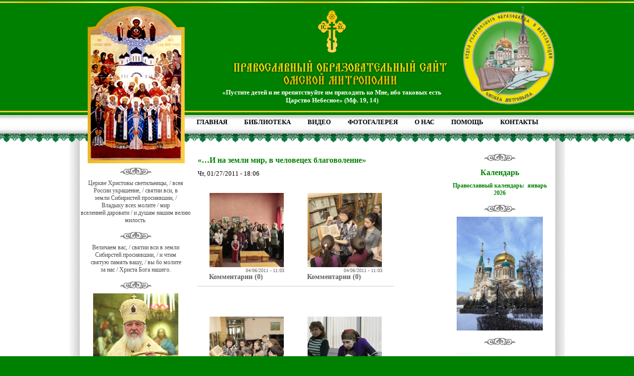

--- FILE ---
content_type: text/html; charset=utf-8
request_url: https://www.sofia-sfo.ru/gallery_album_children
body_size: 42295
content:
<!DOCTYPE html PUBLIC "-//W3C//DTD XHTML 1.0 Strict//EN" "http://www.w3.org/TR/xhtml1/DTD/xhtml1-strict.dtd">
<html xmlns="http://www.w3.org/1999/xhtml" lang="ru" xml:lang="ru">
<head>
<meta http-equiv="Content-Type" content="text/html; charset=utf-8" />
  <meta http-equiv="Content-Style-Type" content="text/css" />
  <meta http-equiv="Content-Type" content="text/html; charset=utf-8" />
<link rel="shortcut icon" href="/sites/default/files/gt_ortodox_favicon.ico" type="image/x-icon" />
  <title>«…И на земли мир, в человецех благоволение» | София. Православный образовательный сайт.</title>
  <link type="text/css" rel="stylesheet" media="all" href="/sites/default/files/css/css_38327c40475c2463eca57f413ebfc791.css" />
  <!--[if IE 6]>
    <link type="text/css" rel="stylesheet" media="all" href="/sites/all/themes/gt_ortodox/ie.css" >
  <![endif]-->
  <script type="text/javascript" src="/sites/default/files/js/js_9011074f11a10e5d1516800cb1c0a968.js"></script>
<script type="text/javascript">
<!--//--><![CDATA[//><!--
jQuery.extend(Drupal.settings, { "basePath": "/" });
//--><!]]>
</script>
	<!--[if IE 6]>
	<script type="text/javascript" src="sites/all/themes/gt_ortodox/pngfix.js"></script>
	<script type="text/javascript">
		DD_belatedPNG.fix('img, div');
	</script>
	<![endif]-->
</head>

<body id="globus"  >
	<div id="wrapper-header">
		<div id="header">
			<a href="/content/iconpage.html"><div id='header-img'></div></a>
			<div id='orthodox-cross'></div>
						  <div id="logo"><a href="/" title="Home page" rel="home"><img src="/sites/default/files/gt_ortodox_logo.jpg" alt=" logo" /></a></div>
						
              <div id="site-slogan">«Пустите детей и не препятствуйте им приходить ко Мне, ибо таковых есть Царство Небесное» (Мф. 19, 14)</div>
      
						
			<div id="head-elements">

			  <!--<div id="branding">
          	
			  </div> -->

								  <div id="header-blocks">
					<div id="block-menu-menu-header-context-menu" class="block block-menu region-odd odd region-count-1 count-1">

    <div class="block-content">
        <ul class="menu"><li class="leaf first"><a href="/" title="">ГЛАВНАЯ</a></li>
<li class="leaf"><a href="/library" title="">БИБЛИОТЕКА</a></li>
<li class="leaf"><a href="http://sofia-sfo.ru/video" title="">ВИДЕО</a></li>
<li class="leaf"><a href="/gallery_sofia" title="
">ФОТОГАЛЕРЕЯ</a></li>
<li class="leaf"><a href="/about" title="">О НАС</a></li>
<li class="leaf"><a href="/help" title="
">ПОМОЩЬ</a></li>
<li class="leaf last"><a href="http://sofia-sfo.ru/eoroik_eoroik" title="">КОНТАКТЫ</a></li>
</ul>    </div>

</div> <!-- /block --><div id="block-block-28" class="block block-block region-even even region-count-2 count-2">

    
    <div class="block-content">
        <p>
	<img alt="" src="/sites/default/files/img/header-img1-1.png" style="width: 185px; height: 200px; " /></p>
    </div>

</div> <!-- /block -->				  </div> <!-- /#header-blocks -->
				
			</div> <!-- /#head-elements -->

			
		</div> <!--/#header -->
  </div> <!--/#wrapper-header -->
    <div id="wrapper-center">
      <div id="main-left-bg" with-header-blocks">
        <div id="main-right-bg">
                    <div id="sidebar-left">
            <div id="block-block-8" class="block block-block region-odd odd region-count-1 count-3">

    
    <div class="block-content">
        <p>
	Церкве Христовы светильницы, / всея<br />
	России украшение, / святии вси, в<br />
	земли Сибиристей просиявшии, /<br />
	Владыку всех молите / мир<br />
	вселенней даровати / и душам нашим велию милость.</p>
    </div>

</div> <!-- /block --><div id="block-block-9" class="block block-block region-even even region-count-2 count-4">

    
    <div class="block-content">
        <p>
	Величаем вас, / святии вси в земли<br />
	Сибирстей просиявшии, / и чтим<br />
	святую память вашу, / вы бо молите<br />
	за нас&nbsp;/ Христа Бога нашего.</p>
    </div>

</div> <!-- /block --><div id="block-block-12" class="block block-block region-odd odd region-count-3 count-5">

    
    <div class="block-content">
        <p class="rtecenter">
	<img alt="" src="/sites/default/files/img/36531p_0.jpg" style="width: 172px; height: 234px;" /></p>
<p class="rtecenter">
	<a href="http://sofia-sfo.ru/content/vystupleniya-svyateishego-patriarkha-moskovskogo-i-vseya-rusi-kirilla">Выступления Святейшего Патриарха Московского и всея Руси Кирилла</a></p>
<p class="rtecenter">
	<img alt="" src="http://sofia-sfo.ru/sites/default/files/img/col-bar_1.png" style="width: 64px; height: 16px;" /></p>
<p class="rtecenter">
	<img alt="" src="/sites/default/files/img/sobor_3.jpg" style="width: 174px; height: 230px;" /></p>
<p class="rtecenter">
	<a href="http://www.sofia-sfo.ru/4612">По страницам истории Омской Епархии: январь</a></p>
<p class="rtecenter">
	<img alt="" src="http://sofia-sfo.ru/sites/default/files/img/col-bar_1.png" style="width: 64px; height: 16px;" /></p>
<p class="rtecenter">
	<img alt="" src="/sites/default/files/img/img-20241226-wa0017_0.jpg" style="width: 200px; height: 150px;" /></p>
<p class="rtecenter">
	<a href="https://sofia-sfo.ru/content/kursy-povysheniya-kvalifikatsii-osnovy-religioznykh-kultur-i-svetskoi-etiki-osen-2025-goda">Курсы повышения квалификации &laquo;Основы религиозных культур и светской этики&raquo;</a></p>
<p class="rtecenter">
	<a href="http://sofia-sfo.ru/kirill_press-line"><span _fck_bookmark="1" style="display: none;">&nbsp;</span></a></p>
    </div>

</div> <!-- /block --><div id="block-menu-menu-left-context-menu" class="block block-menu region-even even region-count-4 count-6">

    <div class="block-content">
        <ul class="menu"><li class="leaf first"><a href="http://sofia-sfo.ru/eoroik" title="">Отдел религиозного образования и катехизации Омской епархии</a></li>
<li class="leaf"><a href="http://sofia-sfo.ru/du" title="">Омская Духовная семинария</a></li>
<li class="leaf"><a href="http://sofia-sfo.ru/sunday_school" title="">Воскресные школы</a></li>
<li class="leaf"><a href="http://www.sofia-sfo.ru/content/katekhizicheskaya-deyatelnost" title="">Катехизическая деятельность</a></li>
<li class="leaf"><a href="/Seminar_of_personal_growth" title="">Лекторий (курсы и семинары)</a></li>
<li class="leaf"><a href="/library" title="">Библиотека</a></li>
<li class="leaf"><a href="/pravoslav_pedagogika" title="">Православная антропология, педагогика, психология</a></li>
<li class="leaf"><a href="http://sofia-sfo.ru/zakon_bozhi" title="">Закон Божий</a></li>
<li class="leaf"><a href="http://sofia-sfo.ru/opk" title="">Основы православной культуры</a></li>
<li class="leaf"><a href="http://sofia-sfo.ru/content/odnknr" title="">ОДНКНР</a></li>
<li class="leaf"><a href="http://sofia-sfo.ru/dou" title="">ОПК для дошкольников</a></li>
<li class="leaf"><a href="/the_program_sotsiokulturnye_sources" title="">Социокультурные истоки</a></li>
<li class="leaf"><a href="/spiritually_moral_education" title="">Духовно- нравственное воспитание</a></li>
<li class="leaf"><a href="/PTA_meeting" title="">Материалы для родителей</a></li>
<li class="leaf"><a href="http://sofia-sfo.ru/mr" title="">Методические рекомендации</a></li>
<li class="leaf"><a href="http://sofia-sfo.ru/content/svyatye-mesta-i-svyatyni-omskoi-mitropolii" title="">Святые места и святыни Омской Митрополии</a></li>
<li class="leaf"><a href="/katalog_organiz" title="">Каталог организаций</a></li>
<li class="leaf"><a href="/Competitions_and_grandees" title="">Конкурсы и гранты</a></li>
<li class="leaf"><a href="/guestbook.html" title="">Гостевая книга</a></li>
<li class="leaf last"><a href="/questions_answer.html" title="
">Вопросы и ответы</a></li>
</ul>    </div>

</div> <!-- /block --><div id="block-block-43" class="block block-block region-odd odd region-count-5 count-7">

    
    <div class="block-content">
        <script type="text/javascript" src="//vk.com/js/api/openapi.js?146"></script><!-- VK Widget --><!-- VK Widget --><div id="vk_groups">
	&nbsp;</div>
<script type="text/javascript">
VK.Widgets.Group("vk_groups", {mode: 3, width: "220",height: "400", color3: '268525'}, 147067519);
</script>    </div>

</div> <!-- /block --><div id="block-block-13" class="block block-block region-even even region-count-6 count-8">

    
    <div class="block-content">
        <p class="rtecenter">
	<img alt="" src="/sites/default/files/img/logotip_1.jpg" style="width: 97px; height: 90px;" /></p>
<p class="rtecenter">
	<a href="https://vk.com/public221444320" target="_blank">Православные фестивали и конкурсы город Омск</a></p>
<p class="rtecenter">
	<img alt="" src="http://www.sofia-sfo.ru/sites/default/files/img/col-bar_1.png" style="width: 64px; height: 16px;" /></p>
<p class="rtecenter">
	<img alt="" src="/sites/default/files/img/embl.jpg" style="width: 90px; height: 77px;" /></p>
<p class="rtecenter">
	<a href="https://vk.com/club95496989" target="_blank">Образовательный центр СВЕТЁЛКА,&nbsp;</a><a href="https://vk.com/club95496989" target="_blank">семинар для воспитателей дошкольных организаций г.Омска</a></p>
<p class="rtecenter">
	<img alt="" src="http://www.sofia-sfo.ru/sites/default/files/img/col-bar_1.png" style="width: 64px; height: 16px;" /></p>
<p class="rtecenter">
	<img alt="" src="/sites/default/files/img/i_3.jpg" style="width: 90px; height: 90px;" /></p>
<p class="rtecenter">
	<a href="https://rutube.ru/channel/25724167/about/" target="_blank">Наш новый Канал на Rutube</a></p>
<p class="rtecenter">
	<img alt="" src="http://www.sofia-sfo.ru/sites/default/files/img/col-bar_1.png" style="width: 64px; height: 16px;" /></p>
<p class="rtecenter">
	<img alt="" src="/sites/default/files/img/5e73c3364aa7e563d26d0403.jpg" style="width: 120px; height: 120px;" /></p>
<p class="rtecenter">
	<a href="https://www.youtube.com/channel/UCWKjLiIBupWyKNfNh68amPQ" target="_blank">Наш Контент на Канале YouTube</a></p>
<p class="rtecenter">
	<img alt="" src="http://www.sofia-sfo.ru/sites/default/files/img/col-bar_1.png" style="width: 64px; height: 16px;" /></p>
<p class="rtecenter">
	<img alt="" src="/sites/default/files/img/bezymyannyi1.jpg" style="width: 139px; height: 200px;" /></p>
<p class="rtecenter">
	<a href="https://yadi.sk/d/iwDGTAs_9Y8ceg" target="_blank">Выпуски номеров детского православного журнала &quot;Божий лучик</a><a href="https://yadi.sk/d/iwDGTAs_9Y8ceg" target="_blank">&quot;</a>&nbsp;<a href="https://yadi.sk/d/iwDGTAs_9Y8ceg" target="_blank">для детей 6+</a></p>
<p class="rtecenter">
	<img alt="" src="http://www.sofia-sfo.ru/sites/default/files/img/col-bar_1.png" style="width: 64px; height: 16px;" /></p>
<p class="rtecenter">
	<img alt="" src="http://www.sofia-sfo.ru/sites/default/files/img/vnimanie.jpg" style="width: 160px; height: 200px;" /></p>
<p class="rtecenter">
	<a href="http://sofia-sfo.ru/znan" target="_blank">Проверьте свои знания по Православной культуре!</a></p>
<p class="rtecenter">
	<img alt="" src="http://www.sofia-sfo.ru/sites/default/files/img/col-bar_1.png" style="width: 64px; height: 16px;" /></p>
<p class="rtecenter">
	<img alt="" src="/sites/default/files/img/sofiya.jpg" style="width: 160px; height: 202px;" /></p>
<p class="rtecenter">
	<a href="http://sofia-sfo.ru/sodruzh_sofia">Содружество &quot;София&quot;</a></p>
<p class="rtecenter">
	<img alt="" src="http://www.sofia-sfo.ru/sites/default/files/img/col-bar_1.png" style="width: 64px; height: 16px;" /></p>
<p class="rtecenter">
	<img alt="" src="/sites/default/files/img/uchebnik1.jpg" style="width: 160px; height: 213px;" /></p>
<p class="rtecenter">
	<a href="http://sofia-sfo.ru/opk_orkse">Модуль ОПК курса ОРКСЭ</a></p>
<p class="rtecenter">
	<img alt="" src="/sites/default/files/img/col-bar_1.png" style="width: 64px; height: 16px;" /></p>
<p class="rtecenter">
	<img alt="" src="/sites/default/files/img/63791066-1284012748-knigi.jpg" style="width: 160px; height: 204px;" /></p>
<p class="rtecenter">
	<a href="http://sofia-sfo.ru/content/obzor-knizhnykh-izdanii">Обзор книжных изданий</a><a href="http://sofia-sfo.ru/bibliography_review"><span _fck_bookmark="1" style="display: none;">&nbsp;</span></a></p>
<p class="rtecenter">
	<img alt="" src="/sites/default/files/img/col-bar_1.png" style="width: 64px; height: 16px;" /></p>
<p class="rtecenter">
	<img alt="" src="/sites/default/files/img/281474988600322-f471.jpg" style="width: 153px; height: 200px;" /></p>
<p class="rtecenter">
	<a href="http://www.sofia-sfo.ru/content/dukhovno-prosvetitelskaya-deyatelnost-uchrezhdenii-kultury-goroda-omska">Духовно - просветительская деятельность учреждений культуры города Омска</a></p>
<p class="rtecenter">
	<img alt="" src="/sites/default/files/img/col-bar_1.png" style="width: 64px; height: 16px;" /></p>
    </div>

</div> <!-- /block -->          </div> <!-- /#sidebar-left -->
          
          <div id="content">

              <h1 class="title">«…И на земли мир, в человецех благоволение»</h1>                                                        <div id="node-1298" class="node node-type-gm_gallery_album">

      
      
      
              <div class="submitted">Чт, 01/27/2011 - 18:06</div>
      
      
      <div class="content clearfix">
        <div id="gm-gallery-album">
  <div class="image-wrapper">
    <div class="image"><div class="field image"><a target="_blank" alt="" title="Дети воскресной школы при храме св. мученицы Татианы в библиотеке им. А.С. Пушкина, апрель 2011, Фото: Артемий Бахмат " href="/sites/default/files/gm_gallery_img/mg-3035.JPG"><img src="https://www.sofia-sfo.ru/sites/default/files/imagecache/gm-gallery-icon/gm_gallery_img/mg-3035.JPG" alt="" title=""  width="150" height="150" /></a></div> <!-- class="field image" --></div>
    <div class="date"> 04/06/2011 - 11:03</div>
    <div class="comments"> <a href="/foto_children_13" target="_blank">Комментарии (0)</a> </div>
  </div>
  <div class="image-wrapper">
    <div class="image"><div class="field image"><a target="_blank" alt="" title="Дети воскресной школы при храме св. мученицы Татианы в библиотеке им. А.С. Пушкина, апрель 2011, Фото: Артемий Бахмат " href="/sites/default/files/gm_gallery_img/mg-3043.JPG"><img src="https://www.sofia-sfo.ru/sites/default/files/imagecache/gm-gallery-icon/gm_gallery_img/mg-3043.JPG" alt="" title=""  width="150" height="150" /></a></div> <!-- class="field image" --></div>
    <div class="date"> 04/06/2011 - 11:03</div>
    <div class="comments"> <a href="/foto_children_12" target="_blank">Комментарии (0)</a> </div>
  </div>
  <div class="image-wrapper">
    <div class="image"><div class="field image"><a target="_blank" alt="" title="Дети воскресной школы при храме св. мученицы Татианы в библиотеке им. А.С. Пушкина, апрель 2011, Фото: Артемий Бахмат " href="/sites/default/files/gm_gallery_img/mg-3041.JPG"><img src="https://www.sofia-sfo.ru/sites/default/files/imagecache/gm-gallery-icon/gm_gallery_img/mg-3041.JPG" alt="" title=""  width="150" height="150" /></a></div> <!-- class="field image" --></div>
    <div class="date"> 04/06/2011 - 11:03</div>
    <div class="comments"> <a href="/foto_children_11" target="_blank">Комментарии (0)</a> </div>
  </div>
  <div class="image-wrapper">
    <div class="image"><div class="field image"><a target="_blank" alt="" title="Дети воскресной школы при храме св. мученицы Татианы в библиотеке им. А.С. Пушкина, апрель 2011, Фото: Артемий Бахмат " href="/sites/default/files/gm_gallery_img/mg-7663.JPG"><img src="https://www.sofia-sfo.ru/sites/default/files/imagecache/gm-gallery-icon/gm_gallery_img/mg-7663.JPG" alt="" title=""  width="150" height="150" /></a></div> <!-- class="field image" --></div>
    <div class="date"> 04/06/2011 - 11:02</div>
    <div class="comments"> <a href="/foto_children_10" target="_blank">Комментарии (0)</a> </div>
  </div>
  <div class="image-wrapper">
    <div class="image"><div class="field image"><a target="_blank" alt="" title="Дети воскресной школы при храме св. мученицы Татианы в библиотеке им. А.С. Пушкина, апрель 2011, Фото: Артемий Бахмат " href="/sites/default/files/gm_gallery_img/mg-3032.JPG"><img src="https://www.sofia-sfo.ru/sites/default/files/imagecache/gm-gallery-icon/gm_gallery_img/mg-3032.JPG" alt="" title=""  width="150" height="150" /></a></div> <!-- class="field image" --></div>
    <div class="date"> 04/06/2011 - 11:02</div>
    <div class="comments"> <a href="/foto_children_9" target="_blank">Комментарии (0)</a> </div>
  </div>
  <div class="image-wrapper">
    <div class="image"><div class="field image"><a target="_blank" alt="" title="Дети воскресной школы при храме св. мученицы Татианы в библиотеке им. А.С. Пушкина, апрель 2011, Фото: Артемий Бахмат " href="/sites/default/files/gm_gallery_img/mg-3027.JPG"><img src="https://www.sofia-sfo.ru/sites/default/files/imagecache/gm-gallery-icon/gm_gallery_img/mg-3027.JPG" alt="" title=""  width="150" height="150" /></a></div> <!-- class="field image" --></div>
    <div class="date"> 04/06/2011 - 11:01</div>
    <div class="comments"> <a href="/foto_children_8" target="_blank">Комментарии (0)</a> </div>
  </div>
  <div class="image-wrapper">
    <div class="image"><div class="field image"><a target="_blank" alt="" title="Дети воскресной школы при храме св. мученицы Татианы в библиотеке им. А.С. Пушкина, апрель 2011, Фото: Артемий Бахмат " href="/sites/default/files/gm_gallery_img/mg-3022.JPG"><img src="https://www.sofia-sfo.ru/sites/default/files/imagecache/gm-gallery-icon/gm_gallery_img/mg-3022.JPG" alt="" title=""  width="150" height="150" /></a></div> <!-- class="field image" --></div>
    <div class="date"> 04/06/2011 - 10:48</div>
    <div class="comments"> <a href="/foto_children_7" target="_blank">Комментарии (0)</a> </div>
  </div>
  <div class="image-wrapper">
    <div class="image"><div class="field image"><a target="_blank" alt="" title="Дети воскресной школы при храме св. мученицы Татианы в библиотеке им. А.С. Пушкина, апрель 2011, Фото: Артемий Бахмат " href="/sites/default/files/gm_gallery_img/mg-3020.JPG"><img src="https://www.sofia-sfo.ru/sites/default/files/imagecache/gm-gallery-icon/gm_gallery_img/mg-3020.JPG" alt="" title=""  width="150" height="150" /></a></div> <!-- class="field image" --></div>
    <div class="date"> 04/06/2011 - 10:47</div>
    <div class="comments"> <a href="/foto_children_6" target="_blank">Комментарии (0)</a> </div>
  </div>
  <div class="image-wrapper">
    <div class="image"><div class="field image"><a target="_blank" alt="" title="Дети воскресной школы при храме св. мученицы Татианы в библиотеке им. А.С. Пушкина, апрель 2011, Фото: Артемий Бахмат " href="/sites/default/files/gm_gallery_img/mg-3018.JPG"><img src="https://www.sofia-sfo.ru/sites/default/files/imagecache/gm-gallery-icon/gm_gallery_img/mg-3018.JPG" alt="" title=""  width="150" height="150" /></a></div> <!-- class="field image" --></div>
    <div class="date"> 04/06/2011 - 10:20</div>
    <div class="comments"> <a href="/foto_children_5" target="_blank">Комментарии (0)</a> </div>
  </div>
  <div class="image-wrapper">
    <div class="image"><div class="field image"><a target="_blank" alt="" title="Дети воскресной школы при храме св. мученицы Татианы в библиотеке им. А.С. Пушкина, апрель 2011, Фото: Артемий Бахмат " href="/sites/default/files/gm_gallery_img/mg-3017.JPG"><img src="https://www.sofia-sfo.ru/sites/default/files/imagecache/gm-gallery-icon/gm_gallery_img/mg-3017.JPG" alt="" title=""  width="150" height="150" /></a></div> <!-- class="field image" --></div>
    <div class="date"> 04/06/2011 - 10:19</div>
    <div class="comments"> <a href="/foto_children_4" target="_blank">Комментарии (0)</a> </div>
  </div>
  <div class="image-wrapper">
    <div class="image"><div class="field image"><a target="_blank" alt="" title="Дети воскресной школы при храме св. мученицы Татианы в библиотеке им. А.С. Пушкина, апрель 2011, Фото: Артемий Бахмат " href="/sites/default/files/gm_gallery_img/mg-3012.JPG"><img src="https://www.sofia-sfo.ru/sites/default/files/imagecache/gm-gallery-icon/gm_gallery_img/mg-3012.JPG" alt="" title=""  width="150" height="150" /></a></div> <!-- class="field image" --></div>
    <div class="date"> 04/06/2011 - 10:18</div>
    <div class="comments"> <a href="/foto_children_3" target="_blank">Комментарии (0)</a> </div>
  </div>
  <div class="image-wrapper">
    <div class="image"><div class="field image"><a target="_blank" alt="" title="Дети воскресной школы при храме св. мученицы Татианы в библиотеке им. А.С. Пушкина, апрель 2011, Фото: Артемий Бахмат " href="/sites/default/files/gm_gallery_img/mg-3010.JPG"><img src="https://www.sofia-sfo.ru/sites/default/files/imagecache/gm-gallery-icon/gm_gallery_img/mg-3010.JPG" alt="" title=""  width="150" height="150" /></a></div> <!-- class="field image" --></div>
    <div class="date"> 04/06/2011 - 10:18</div>
    <div class="comments"> <a href="/foto_children_2" target="_blank">Комментарии (0)</a> </div>
  </div>
  <div class="image-wrapper">
    <div class="image"><div class="field image"><a target="_blank" alt="" title="Дети воскресной школы при храме св. мученицы Татианы в библиотеке им. А.С. Пушкина, апрель 2011, Фото: Артемий Бахмат " href="/sites/default/files/gm_gallery_img/mg-3009.JPG"><img src="https://www.sofia-sfo.ru/sites/default/files/imagecache/gm-gallery-icon/gm_gallery_img/mg-3009.JPG" alt="" title=""  width="150" height="150" /></a></div> <!-- class="field image" --></div>
    <div class="date"> 04/06/2011 - 10:16</div>
    <div class="comments"> <a href="/foto_children" target="_blank">Комментарии (0)</a> </div>
  </div>
  <div class="image-wrapper">
    <div class="image"><div class="field image"><a target="_blank" alt="" title="Поездка детей воскресной школы преп. Сергия Радонежского при омском храме св. мч. Татианы в пос. Крутая Горка. Святки 2011 год." href="/sites/default/files/gm_gallery_img/%21IMG_7954.JPG"><img src="https://www.sofia-sfo.ru/sites/default/files/imagecache/gm-gallery-icon/gm_gallery_img/!IMG_7954.JPG" alt="" title=""  width="150" height="150" /></a></div> <!-- class="field image" --></div>
    <div class="date"> 01/27/2011 - 19:19</div>
    <div class="comments"> <a href="/gallery/img/1306.html" target="_blank">Комментарии (0)</a> </div>
  </div>
  <div class="image-wrapper">
    <div class="image"><div class="field image"><a target="_blank" alt="" title="Поездка детей воскресной школы преп. Сергия Радонежского при омском храме св. мч. Татианы в пос. Крутая Горка. Святки 2011 год." href="/sites/default/files/gm_gallery_img/%21IMG_7936.JPG"><img src="https://www.sofia-sfo.ru/sites/default/files/imagecache/gm-gallery-icon/gm_gallery_img/!IMG_7936.JPG" alt="" title=""  width="150" height="150" /></a></div> <!-- class="field image" --></div>
    <div class="date"> 01/27/2011 - 19:18</div>
    <div class="comments"> <a href="/gallery/img/1305.html" target="_blank">Комментарии (0)</a> </div>
  </div>
  <div class="image-wrapper">
    <div class="image"><div class="field image"><a target="_blank" alt="" title="Поездка детей воскресной школы преп. Сергия Радонежского при омском храме св. мч. Татианы в пос. Крутая Горка. Святки 2011 год." href="/sites/default/files/gm_gallery_img/%21IMG_7818.JPG"><img src="https://www.sofia-sfo.ru/sites/default/files/imagecache/gm-gallery-icon/gm_gallery_img/!IMG_7818.JPG" alt="" title=""  width="150" height="150" /></a></div> <!-- class="field image" --></div>
    <div class="date"> 01/27/2011 - 19:18</div>
    <div class="comments"> <a href="/gallery/img/1304.html" target="_blank">Комментарии (0)</a> </div>
  </div>
  <div class="image-wrapper">
    <div class="image"><div class="field image"><a target="_blank" alt="" title="Поездка детей воскресной школы преп. Сергия Радонежского при омском храме св. мч. Татианы в пос. Крутая Горка. Святки 2011 год." href="/sites/default/files/gm_gallery_img/%21IMG_7935.jpg"><img src="https://www.sofia-sfo.ru/sites/default/files/imagecache/gm-gallery-icon/gm_gallery_img/!IMG_7935.jpg" alt="" title=""  width="150" height="150" /></a></div> <!-- class="field image" --></div>
    <div class="date"> 01/27/2011 - 18:51</div>
    <div class="comments"> <a href="/gallery/img/1303.html" target="_blank">Комментарии (0)</a> </div>
  </div>
  <div class="image-wrapper">
    <div class="image"><div class="field image"><a target="_blank" alt="" title="Поездка детей воскресной школы преп. Сергия Радонежского при омском храме св. мч. Татианы в пос. Крутая Горка. Святки 2011 год." href="/sites/default/files/gm_gallery_img/%21IMG_7817.jpg"><img src="https://www.sofia-sfo.ru/sites/default/files/imagecache/gm-gallery-icon/gm_gallery_img/!IMG_7817.jpg" alt="" title=""  width="150" height="150" /></a></div> <!-- class="field image" --></div>
    <div class="date"> 01/27/2011 - 18:51</div>
    <div class="comments"> <a href="/gallery/img/1302.html" target="_blank">Комментарии (0)</a> </div>
  </div>
  <div class="image-wrapper">
    <div class="image"><div class="field image"><a target="_blank" alt="" title="Поездка детей воскресной школы преп. Сергия Радонежского при омском храме св. мч. Татианы в пос. Крутая Горка. Святки 2011 год." href="/sites/default/files/gm_gallery_img/%21IMG_7875.jpg"><img src="https://www.sofia-sfo.ru/sites/default/files/imagecache/gm-gallery-icon/gm_gallery_img/!IMG_7875.jpg" alt="" title=""  width="150" height="150" /></a></div> <!-- class="field image" --></div>
    <div class="date"> 01/27/2011 - 18:34</div>
    <div class="comments"> <a href="/gallery/img/1301.html" target="_blank">Комментарии (0)</a> </div>
  </div>
  <div class="image-wrapper">
    <div class="image"><div class="field image"><a target="_blank" alt="" title="Поездка детей воскресной школы преп. Сергия Радонежского при омском храме св. мч. Татианы в пос. Крутая Горка. Святки 2011 год." href="/sites/default/files/gm_gallery_img/%21IMG_8010_0.jpg"><img src="https://www.sofia-sfo.ru/sites/default/files/imagecache/gm-gallery-icon/gm_gallery_img/!IMG_8010_0.jpg" alt="" title=""  width="150" height="150" /></a></div> <!-- class="field image" --></div>
    <div class="date"> 01/27/2011 - 18:29</div>
    <div class="comments"> <a href="/gallery/img/1300.html" target="_blank">Комментарии (0)</a> </div>
  </div>
 
</div><div class="item-list"><ul class="pager"><li class="pager-current first">1</li>
<li class="pager-item"><a href="/gallery_album_children?page=1" title="На страницу номер 2" class="active">2</a></li>
<li class="pager-next"><a href="/gallery_album_children?page=1" class="active">&gt;</a></li>
<li class="pager-last last"><a href="/gallery_album_children?page=1" class="active">&gt;&gt;</a></li>
</ul></div>      </div>

      

</div> <!-- /node -->                              <div id="search-box">
                  <form action="/gallery_album_children"  accept-charset="UTF-8" method="post" id="search-theme-form">
<div><div id="search" class="container-inline">
  <div class="form-item" id="edit-search-theme-form-1-wrapper">
 <label for="edit-search-theme-form-1">Поиск на сайте: </label>
 <input type="text" maxlength="128" name="search_theme_form" id="edit-search-theme-form-1" size="15" value="" title="Введите ключевые слова для поиска." class="form-text" />
</div>
<input type="submit" name="op" id="edit-submit" value="Поиск"  class="form-submit" />
<input type="hidden" name="form_build_id" id="form-f0a6180c0ea9dd62b26ad19247c528bb" value="form-f0a6180c0ea9dd62b26ad19247c528bb"  />
<input type="hidden" name="form_id" id="edit-search-theme-form" value="search_theme_form"  />
</div>

</div></form>
                </div> <!-- /#search-box -->
                        </div> <!-- /#content -->
                   <div id="sidebar-right">
            <div id="block-block-10" class="block block-block region-odd odd region-count-1 count-9">

          <h2 class="block-title">Календарь</h2>
    
    <div class="block-content">
        <p class="rtecenter">
<script language="Javascript" src="http://script.pravoslavie.ru/icon.php"></script></p>
<p class="rtecenter">
	<a href="http://www.sofia-sfo.ru/content/pravoslavnyi-kalendar2">Православный календарь:&nbsp; январь 2026</a></p>
    </div>

</div> <!-- /block --><div id="block-block-31" class="block block-block region-even even region-count-2 count-10">

    
    <div class="block-content">
        <p class="rtecenter">
	<img alt="" src="/sites/default/files/img/sobor-2023.jpg" style="width: 174px; height: 230px;" /></p>
<p class="rtecenter">
	<img alt="" src="http://www.sofia-sfo.ru/sites/default/files/img/col-bar_1.png" style="width: 64px; height: 16px;" /></p>
<p class="rtecenter">
	<img alt="" src="/sites/default/files/img/dionisii.jpg" style="width: 176px; height: 225px;" /></p>
<p class="rtecenter">
	<a href="https://omsk-eparhiya.ru/personalii/arhipastyir/biografiya/" target="_blank">Митрополит Омский и Прииртышский Дионисий - биография</a></p>
    </div>

</div> <!-- /block --><div id="block-block-15" class="block block-block region-odd odd region-count-3 count-11">

          <h2 class="block-title">Текущие и предстоящие события</h2>
    
    <div class="block-content">
        <p class="rtecenter">
	<img src="http://www.sofia-sfo.ru/sites/default/files/img/col-bar_1.png" /></p>
<p class="rtecenter">
	<img alt="" src="/sites/default/files/img/baner-2-2-oktyabrya.jpg" style="width: 200px; height: 141px;" /></p>
<p class="rtecenter">
	<a href="https://sofia-sfo.ru/content/omskie-regionalnye-rozhdestvenskie-obrazovatelnye-chteniya-v-ramkakh-xxxiv-mezhdunarodnykh-r">Омские региональные Рождественские образовательные чтения в рамках&nbsp;XXXIV&nbsp;Международных Рождественских образовательных чтений</a></p>
<p class="rtecenter">
	<img src="http://www.sofia-sfo.ru/sites/default/files/img/col-bar_1.png" /></p>
<p class="rtecenter">
	<img alt="" src="/sites/default/files/img/m_12.jpg" style="width: 200px; height: 133px;" /></p>
<p class="rtecenter">
	<a href="https://sofia-sfo.ru/content/regionalnyi-etap-vserossiiskogo-konkursa-v-oblasti-pedagogiki-vospitaniya-i-raboty-s-detmi-i">Региональный этап Всероссийского конкурса в области педагогики, воспитания и работы с детьми и молодёжью до 20 лет &laquo;За нравственный подвиг учителя&raquo;</a></p>
<p class="rtecenter">
	<img alt="" src="http://www.sofia-sfo.ru/sites/default/files/img/col-bar_1.png" style="width: 64px; height: 16px;" /></p>
<p class="rtecenter">
	<img alt="" src="http://www.sofia-sfo.ru/sites/default/files/img/b_1.jpg" style="width: 200px; height: 217px;" /></p>
<p class="rtecenter">
	<a href="https://sofia-sfo.ru/content/regionalnyi-etap-ezhegodnogo-mezhdunarodnogo-konkursa-detskogo-tvorchestva-krasota-bozhego-7" target="_blank"><strong style="text-align: justify;"><u>Региональный этап ежегодного Международного конкурса детского творчества &laquo;Красота Божьего мира&raquo;</u></strong></a></p>
<p class="rtecenter">
	<img alt="" src="http://www.sofia-sfo.ru/sites/default/files/img/col-bar_1.png" style="width: 64px; height: 16px;" /></p>
<p class="rtecenter">
	<img alt="" src="https://sofia-sfo.ru/sites/default/files/img/592fb76c66a3cbf00f86a1d4a1e93935.jpg" style="width: 152px; height: 210px;" /></p>
<p class="rtecenter">
	<a href="https://sofia-sfo.ru/content/mezhregionalnyi-otkrytyi-tvorcheskii-festival-so-radovanie-2025-goda-0" target="_blank">Межрегиональный открытый творческий&nbsp;фестиваль</a></p>
<p class="rtecenter">
	<a href="https://sofia-sfo.ru/content/mezhregionalnyi-otkrytyi-tvorcheskii-festival-so-radovanie-2025-goda-0" target="_blank">&laquo;СО-РАДОВАНИЕ&raquo;</a></p>
    </div>

</div> <!-- /block --><div id="block-block-44" class="block block-block region-even even region-count-4 count-12">

          <h2 class="block-title">Ежегодные конкурсы и олимпиады</h2>
    
    <div class="block-content">
        <p class="rtecenter">
	<img alt="" src="/sites/default/files/img/m_10.jpg" style="width: 160px; height: 220px;" /></p>
<h4 class="rtecenter">
	<a href="http://sofia-sfo.ru/content/obshcherossiiskaya-olimpiada-shkolnikov-osnovy-pravoslavnoi-kultury">Общероссийская олимпиада школьников &quot;Основы православной культуры&quot;</a></h4>
<p class="rtecenter">
	<img alt="" src="http://www.sofia-sfo.ru/sites/default/files/img/col-bar_1.png" style="width: 64px; height: 16px;" /></p>
<p class="rtecenter">
	<img alt="" src="/sites/default/files/img/lg_2.jpg" style="width: 158px; height: 200px;" /></p>
<p class="rtecenter">
	<a href="https://www.sofia-sfo.ru/content/mezhdunarodnyi-ezhegodnyi-detsko-yunosheskii-literaturnyi-konkurs-imeni-ivana-shmeleva-leto-" target="_blank">Международный детско-юношеский литературный конкурс имени Ивана Шмелева &laquo;Лето Господне&raquo;</a></p>
    </div>

</div> <!-- /block --><div id="block-block-40" class="block block-block region-odd odd region-count-5 count-13">

    
    <div class="block-content">
        <p class="rtecenter">
	<a href="http://www.sofia-sfo.ru/content/otsenite-rabotu-nashego-saita"><img alt="" src="/sites/default/files/img/kopiya-i.jpg" style="width: 160px; height: 53px;" /></a></p>
<p class="rtecenter">
	<img alt="" src="http://www.sofia-sfo.ru/sites/default/files/img/col-bar_1.png" style="width: 64px; height: 16px;" /></p>
<p class="rtecenter">
	<img alt="" src="/sites/default/files/img/zapiski.jpg" style="width: 250px; height: 141px;" /></p>
<p class="rtecenter">
	<a href="https://athos.guide/zapiski" target="_blank">ПОДАТЬ ЗАПИСКУ</a></p>
    </div>

</div> <!-- /block --><div id="block-block-32" class="block block-block region-even even region-count-6 count-14">

    
    <div class="block-content">
        <p>
	<a href="http://omsk-eparhiya.ru/" target="_blank" title="Омская митрополия Русской Православной Церкви"><img alt="Омская митрополия Русской Православной Церкви" height="31" src="http://omsk-eparhiya.ru/banner.gif" width="88" /></a></p>
    </div>

</div> <!-- /block --><div id="block-block-33" class="block block-block region-odd odd region-count-7 count-15">

    
    <div class="block-content">
        <p>
	<a href="http://tara-eparhiya.ru/" target="_blank" title="Тарская епархия Русской Православной Церкви"><img alt="Тарская епархия Русской Православной Церкви" height="31" src="http://tara-eparhiya.ru/images/tara/tara_b.gif" width="88" /></a></p>
    </div>

</div> <!-- /block --><div id="block-block-36" class="block block-block region-even even region-count-8 count-16">

    
    <div class="block-content">
        <p>
	<a href="http://kalachinsk-eparhiya.ru/" target="_blank" title="Калачинская и Муромцевская епархия"><img alt="Калачинская и Муромцевская епархия" height="31" src="http://kalachinsk-eparhiya.ru/images/b/my_b.png" width="88" /></a></p>
    </div>

</div> <!-- /block --><div id="block-block-41" class="block block-block region-odd odd region-count-9 count-17">

    
    <div class="block-content">
        <p>
	<a href="http://www.achair.ru/" target="_blank&quot;" title="Ачаирский женский монастырь"><img alt="Ачаирский женский монастырь" border="0" height="31" src="http://www.achair.ru/wp-content/uploads/2016/05/achair_88x31.png" width="88" /> </a></p>
    </div>

</div> <!-- /block --><div id="block-block-21" class="block block-block region-even even region-count-10 count-18">

    
    <div class="block-content">
        <p>
	<a href="http://radostmoya.ru/" target="_blank" title="Детский семейный образовательный телеканал «Радость моя»"><img src="http://radostmoya.ru/images/banners/88x31_2.gif" /></a></p>
    </div>

</div> <!-- /block --><div id="block-block-30" class="block block-block region-odd odd region-count-11 count-19">

    
    <div class="block-content">
        <p><img alt="Яндекс цитирования" border="0" height="31" src="http://www.yandex.ru/cycounter?sofia-sfo.ru" width="88" /></p>
    </div>

</div> <!-- /block -->          </div> <!-- /#sidebar-right -->
                  </div> <!-- #main-left-bg -->
      </div> <!-- #main-left-bg -->
    </div>
		<div id="footer-layer">
      <div id="footer">
        <div id="footer-message">
          <p>
	<strong>2010 Православный образовательный сайт Сибирского федерального округа</strong></p>
<p>
	МПРО &laquo;Приход церкви Предтечи и Крестителя Господня Иоанна&raquo; г.Омск</p>
<p>
	Омской и Таврической епархии РПЦ</p>
        </div> <!-- /#footer-message -->
        		<div id="liveinternet_counter"><!--LiveInternet counter--><script type="text/javascript"><!--
document.write("<a href='http://www.liveinternet.ru/click' "+
"target=_blank><img src='//counter.yadro.ru/hit?t14.15;r"+
escape(document.referrer)+((typeof(screen)=="undefined")?"":
";s"+screen.width+"*"+screen.height+"*"+(screen.colorDepth?
screen.colorDepth:screen.pixelDepth))+";u"+escape(document.URL)+
";"+Math.random()+
"' alt='' title='LiveInternet: показано число просмотров за 24"+
" часа, посетителей за 24 часа и за сегодня' "+
"border='0' width='88' height='31'><\/a>")
//--></script><!--/LiveInternet-->
</div>

<div id="yandex_metrika">
<!-- Yandex.Metrika counter -->
<div style="display:none;"><script type="text/javascript">
(function(w, c) {
    (w[c] = w[c] || []).push(function() {
        try {
            w.yaCounter7303606 = new Ya.Metrika({id:7303606,
                    clickmap:true,
                    accurateTrackBounce:true});
        }
        catch(e) { }
    });
})(window, 'yandex_metrika_callbacks');
</script></div>
<script src="//mc.yandex.ru/metrika/watch.js" type="text/javascript" defer="defer"></script>
<noscript><div><img src="//mc.yandex.ru/watch/7303606" style="position:absolute; left:-9999px;" alt="" /></div></noscript>
<!-- /Yandex.Metrika counter -->
</div>
		      </div> <!-- /#footer -->
    </div>
    



</body>
</html>

--- FILE ---
content_type: text/css
request_url: https://www.sofia-sfo.ru/sites/default/files/css/css_38327c40475c2463eca57f413ebfc791.css
body_size: 23083
content:

.node-unpublished{background-color:#fff4f4;}.preview .node{background-color:#ffffea;}#node-admin-filter ul{list-style-type:none;padding:0;margin:0;width:100%;}#node-admin-buttons{float:left;margin-left:0.5em;clear:right;}td.revision-current{background:#ffc;}.node-form .form-text{display:block;width:95%;}.node-form .container-inline .form-text{display:inline;width:auto;}.node-form .standard{clear:both;}.node-form textarea{display:block;width:95%;}.node-form .attachments fieldset{float:none;display:block;}.terms-inline{display:inline;}


fieldset{margin-bottom:1em;padding:.5em;}form{margin:0;padding:0;}hr{height:1px;border:1px solid gray;}img{border:0;}table{border-collapse:collapse;}th{text-align:left;padding-right:1em;border-bottom:3px solid #ccc;}.clear-block:after{content:".";display:block;height:0;clear:both;visibility:hidden;}.clear-block{display:inline-block;}/*_\*/
* html .clear-block{height:1%;}.clear-block{display:block;}/* End hide from IE-mac */



body.drag{cursor:move;}th.active img{display:inline;}tr.even,tr.odd{background-color:#eee;border-bottom:1px solid #ccc;padding:0.1em 0.6em;}tr.drag{background-color:#fffff0;}tr.drag-previous{background-color:#ffd;}td.active{background-color:#ddd;}td.checkbox,th.checkbox{text-align:center;}tbody{border-top:1px solid #ccc;}tbody th{border-bottom:1px solid #ccc;}thead th{text-align:left;padding-right:1em;border-bottom:3px solid #ccc;}.breadcrumb{padding-bottom:.5em}div.indentation{width:20px;height:1.7em;margin:-0.4em 0.2em -0.4em -0.4em;padding:0.42em 0 0.42em 0.6em;float:left;}div.tree-child{background:url(/misc/tree.png) no-repeat 11px center;}div.tree-child-last{background:url(/misc/tree-bottom.png) no-repeat 11px center;}div.tree-child-horizontal{background:url(/misc/tree.png) no-repeat -11px center;}.error{color:#e55;}div.error{border:1px solid #d77;}div.error,tr.error{background:#fcc;color:#200;padding:2px;}.warning{color:#e09010;}div.warning{border:1px solid #f0c020;}div.warning,tr.warning{background:#ffd;color:#220;padding:2px;}.ok{color:#008000;}div.ok{border:1px solid #00aa00;}div.ok,tr.ok{background:#dfd;color:#020;padding:2px;}.item-list .icon{color:#555;float:right;padding-left:0.25em;clear:right;}.item-list .title{font-weight:bold;}.item-list ul{margin:0 0 0.75em 0;padding:0;}.item-list ul li{margin:0 0 0.25em 1.5em;padding:0;list-style:disc;}ol.task-list li.active{font-weight:bold;}.form-item{margin-top:1em;margin-bottom:1em;}tr.odd .form-item,tr.even .form-item{margin-top:0;margin-bottom:0;white-space:nowrap;}tr.merge-down,tr.merge-down td,tr.merge-down th{border-bottom-width:0 !important;}tr.merge-up,tr.merge-up td,tr.merge-up th{border-top-width:0 !important;}.form-item input.error,.form-item textarea.error,.form-item select.error{border:2px solid red;}.form-item .description{font-size:0.85em;}.form-item label{display:block;font-weight:bold;}.form-item label.option{display:inline;font-weight:normal;}.form-checkboxes,.form-radios{margin:1em 0;}.form-checkboxes .form-item,.form-radios .form-item{margin-top:0.4em;margin-bottom:0.4em;}.marker,.form-required{color:#f00;}.more-link{text-align:right;}.more-help-link{font-size:0.85em;text-align:right;}.nowrap{white-space:nowrap;}.item-list .pager{clear:both;text-align:center;}.item-list .pager li{background-image:none;display:inline;list-style-type:none;padding:0.5em;}.pager-current{font-weight:bold;}.tips{margin-top:0;margin-bottom:0;padding-top:0;padding-bottom:0;font-size:0.9em;}dl.multiselect dd.b,dl.multiselect dd.b .form-item,dl.multiselect dd.b select{font-family:inherit;font-size:inherit;width:14em;}dl.multiselect dd.a,dl.multiselect dd.a .form-item{width:10em;}dl.multiselect dt,dl.multiselect dd{float:left;line-height:1.75em;padding:0;margin:0 1em 0 0;}dl.multiselect .form-item{height:1.75em;margin:0;}.container-inline div,.container-inline label{display:inline;}ul.primary{border-collapse:collapse;padding:0 0 0 1em;white-space:nowrap;list-style:none;margin:5px;height:auto;line-height:normal;border-bottom:1px solid #bbb;}ul.primary li{display:inline;}ul.primary li a{background-color:#ddd;border-color:#bbb;border-width:1px;border-style:solid solid none solid;height:auto;margin-right:0.5em;padding:0 1em;text-decoration:none;}ul.primary li.active a{background-color:#fff;border:1px solid #bbb;border-bottom:#fff 1px solid;}ul.primary li a:hover{background-color:#eee;border-color:#ccc;border-bottom-color:#eee;}ul.secondary{border-bottom:1px solid #bbb;padding:0.5em 1em;margin:5px;}ul.secondary li{display:inline;padding:0 1em;border-right:1px solid #ccc;}ul.secondary a{padding:0;text-decoration:none;}ul.secondary a.active{border-bottom:4px solid #999;}#autocomplete{position:absolute;border:1px solid;overflow:hidden;z-index:100;}#autocomplete ul{margin:0;padding:0;list-style:none;}#autocomplete li{background:#fff;color:#000;white-space:pre;cursor:default;}#autocomplete li.selected{background:#0072b9;color:#fff;}html.js input.form-autocomplete{background-image:url(/misc/throbber.gif);background-repeat:no-repeat;background-position:100% 2px;}html.js input.throbbing{background-position:100% -18px;}html.js fieldset.collapsed{border-bottom-width:0;border-left-width:0;border-right-width:0;margin-bottom:0;height:1em;}html.js fieldset.collapsed *{display:none;}html.js fieldset.collapsed legend{display:block;}html.js fieldset.collapsible legend a{padding-left:15px;background:url(/misc/menu-expanded.png) 5px 75% no-repeat;}html.js fieldset.collapsed legend a{background-image:url(/misc/menu-collapsed.png);background-position:5px 50%;}* html.js fieldset.collapsed legend,* html.js fieldset.collapsed legend *,* html.js fieldset.collapsed table *{display:inline;}html.js fieldset.collapsible{position:relative;}html.js fieldset.collapsible legend a{display:block;}html.js fieldset.collapsible .fieldset-wrapper{overflow:auto;}.resizable-textarea{width:95%;}.resizable-textarea .grippie{height:9px;overflow:hidden;background:#eee url(/misc/grippie.png) no-repeat center 2px;border:1px solid #ddd;border-top-width:0;cursor:s-resize;}html.js .resizable-textarea textarea{margin-bottom:0;width:100%;display:block;}.draggable a.tabledrag-handle{cursor:move;float:left;height:1.7em;margin:-0.4em 0 -0.4em -0.5em;padding:0.42em 1.5em 0.42em 0.5em;text-decoration:none;}a.tabledrag-handle:hover{text-decoration:none;}a.tabledrag-handle .handle{margin-top:4px;height:13px;width:13px;background:url(/misc/draggable.png) no-repeat 0 0;}a.tabledrag-handle-hover .handle{background-position:0 -20px;}.joined + .grippie{height:5px;background-position:center 1px;margin-bottom:-2px;}.teaser-checkbox{padding-top:1px;}div.teaser-button-wrapper{float:right;padding-right:5%;margin:0;}.teaser-checkbox div.form-item{float:right;margin:0 5% 0 0;padding:0;}textarea.teaser{display:none;}html.js .no-js{display:none;}.progress{font-weight:bold;}.progress .bar{background:#fff url(/misc/progress.gif);border:1px solid #00375a;height:1.5em;margin:0 0.2em;}.progress .filled{background:#0072b9;height:1em;border-bottom:0.5em solid #004a73;width:0%;}.progress .percentage{float:right;}.progress-disabled{float:left;}.ahah-progress{float:left;}.ahah-progress .throbber{width:15px;height:15px;margin:2px;background:transparent url(/misc/throbber.gif) no-repeat 0px -18px;float:left;}tr .ahah-progress .throbber{margin:0 2px;}.ahah-progress-bar{width:16em;}#first-time strong{display:block;padding:1.5em 0 .5em;}tr.selected td{background:#ffc;}table.sticky-header{margin-top:0;background:#fff;}#clean-url.install{display:none;}html.js .js-hide{display:none;}#system-modules div.incompatible{font-weight:bold;}#system-themes-form div.incompatible{font-weight:bold;}span.password-strength{visibility:hidden;}input.password-field{margin-right:10px;}div.password-description{padding:0 2px;margin:4px 0 0 0;font-size:0.85em;max-width:500px;}div.password-description ul{margin-bottom:0;}.password-parent{margin:0 0 0 0;}input.password-confirm{margin-right:10px;}.confirm-parent{margin:5px 0 0 0;}span.password-confirm{visibility:hidden;}span.password-confirm span{font-weight:normal;}

ul.menu{list-style:none;border:none;text-align:left;}ul.menu li{margin:0 0 0 0.5em;}li.expanded{list-style-type:circle;list-style-image:url(/misc/menu-expanded.png);padding:0.2em 0.5em 0 0;margin:0;}li.collapsed{list-style-type:disc;list-style-image:url(/misc/menu-collapsed.png);padding:0.2em 0.5em 0 0;margin:0;}li.leaf{list-style-type:square;list-style-image:url(/misc/menu-leaf.png);padding:0.2em 0.5em 0 0;margin:0;}li a.active{color:#000;}td.menu-disabled{background:#ccc;}ul.links{margin:0;padding:0;}ul.links.inline{display:inline;}ul.links li{display:inline;list-style-type:none;padding:0 0.5em;}.block ul{margin:0;padding:0 0 0.25em 1em;}

#permissions td.module{font-weight:bold;}#permissions td.permission{padding-left:1.5em;}#access-rules .access-type,#access-rules .rule-type{margin-right:1em;float:left;}#access-rules .access-type .form-item,#access-rules .rule-type .form-item{margin-top:0;}#access-rules .mask{clear:both;}#user-login-form{text-align:center;}#user-admin-filter ul{list-style-type:none;padding:0;margin:0;width:100%;}#user-admin-buttons{float:left;margin-left:0.5em;clear:right;}#user-admin-settings fieldset .description{font-size:0.85em;padding-bottom:.5em;}.profile{clear:both;margin:1em 0;}.profile .picture{float:right;margin:0 1em 1em 0;}.profile h3{border-bottom:1px solid #ccc;}.profile dl{margin:0 0 1.5em 0;}.profile dt{margin:0 0 0.2em 0;font-weight:bold;}.profile dd{margin:0 0 1em 0;}



.field .field-label,.field .field-label-inline,.field .field-label-inline-first{font-weight:bold;}.field .field-label-inline,.field .field-label-inline-first{display:inline;}.field .field-label-inline{visibility:hidden;}.node-form .content-multiple-table td.content-multiple-drag{width:30px;padding-right:0;}.node-form .content-multiple-table td.content-multiple-drag a.tabledrag-handle{padding-right:.5em;}.node-form .content-add-more .form-submit{margin:0;}.node-form .number{display:inline;width:auto;}.node-form .text{width:auto;}.form-item #autocomplete .reference-autocomplete{white-space:normal;}.form-item #autocomplete .reference-autocomplete label{display:inline;font-weight:normal;}#content-field-overview-form .advanced-help-link,#content-display-overview-form .advanced-help-link{margin:4px 4px 0 0;}#content-field-overview-form .label-group,#content-display-overview-form .label-group,#content-copy-export-form .label-group{font-weight:bold;}table#content-field-overview .label-add-new-field,table#content-field-overview .label-add-existing-field,table#content-field-overview .label-add-new-group{float:left;}table#content-field-overview tr.content-add-new .tabledrag-changed{display:none;}table#content-field-overview tr.content-add-new .description{margin-bottom:0;}table#content-field-overview .content-new{font-weight:bold;padding-bottom:.5em;}.advanced-help-topic h3,.advanced-help-topic h4,.advanced-help-topic h5,.advanced-help-topic h6{margin:1em 0 .5em 0;}.advanced-help-topic dd{margin-bottom:.5em;}.advanced-help-topic span.code{background-color:#EDF1F3;font-family:"Bitstream Vera Sans Mono",Monaco,"Lucida Console",monospace;font-size:0.9em;padding:1px;}.advanced-help-topic .content-border{border:1px solid #AAA}



.rteindent1{margin-left:40px;}.rteindent2{margin-left:80px;}.rteindent3{margin-left:120px;}.rteindent4{margin-left:160px;}.rteleft{text-align:left;}.rteright{text-align:right;}.rtecenter{text-align:center;}.rtejustify{text-align:justify;}.ibimage_left{float:left;}.ibimage_right{float:right;}table.cke_editor fieldset{padding:0 !important;}.cke_editor{display:table !important;}.cke_editor,#ie#bug{display:inline-table !important;}




.filefield-icon{margin:0 2px 0 0;}.filefield-element{margin:1em 0;white-space:normal;}.filefield-element .widget-preview{float:left;padding:0 10px 0 0;margin:0 10px 0 0;border-width:0 1px 0 0;border-style:solid;border-color:#CCC;max-width:30%;}.filefield-element .widget-edit{float:left;max-width:70%;}.filefield-element .filefield-preview{width:16em;overflow:hidden;}.filefield-element .widget-edit .form-item{margin:0 0 1em 0;}.filefield-element input.form-submit,.filefield-element input.form-file{margin:0;}.filefield-element input.progress-disabled{float:none;display:inline;}.filefield-element div.ahah-progress,.filefield-element div.throbber{display:inline;float:none;padding:1px 13px 2px 3px;}.filefield-element div.ahah-progress-bar{display:none;margin-top:4px;width:28em;padding:0;}.filefield-element div.ahah-progress-bar div.bar{margin:0;}



#gm-gallery-gallery .album-wrapper{margin:30px 0;}#gm-gallery-gallery .cover{margin-right:15px;float:left;}#gm-gallery-gallery .cover a{line-height:0;display:block;border:1px solid transparent;}#gm-gallery-gallery .cover a:hover{border:1px solid #939292;}#gm-gallery-gallery .details{margin-left:167px;height:151px;border-bottom:1px solid #cbcbcb;}#gm-gallery-gallery .details h2.album-title{font-size:14px;font-weight:bold;margin-bottom:6px;}#gm-gallery-gallery .details h2.album-title a{color:#626161;}#gm-gallery-gallery .details h2.album-title a:hover{color:#b6b6b6;}#gm-gallery-gallery .details .album-desc{color:#000000;font-size:13px;}#gm-gallery-album:after{content:'.';display:block;clear:both;overflow:hidden;height:0;}#gm-gallery-album{zoom:1;display:block;}#gm-gallery-album .image-wrapper{float:left;padding:0px 23px 10px;border-bottom:1px solid #cbcbcb;margin:30px 0;}#gm-gallery-album .image-wrapper .image a{line-height:0;display:block;border:1px solid transparent;}#gm-gallery-album .image-wrapper .image a:hover{border:1px solid #939292;}#gm-gallery-album .image-wrapper .date{text-align:right;font-size:10px;color:#626161;}#gm-gallery-album .image-wrapper .comments{text-align:left;}#gm-gallery-album .image-wrapper .comments a{font-size:14px;font-weight:bold;color:#626161;}#gm-gallery-album .image-wrapper .comments a:hover{color:#b6b6b6;}#gm-gallery-image{margin:20px 0 10px;}#gm-gallery-image .image-wrapper:after{content:'.';display:block;clear:both;overflow:hidden;height:0;}#gm-gallery-image .image-wrapper{zoom:1;display:block;}#gm-gallery-image .image-wrapper .image{float:left;margin-right:15px;}#gm-gallery-image .image-wrapper .image a{line-height:0;display:block;border:1px solid transparent;}#gm-gallery-image .image-wrapper .image a:hover{border:1px solid #939292;}#gm-gallery-image .image-wrapper .details{height:130px;}#gm-gallery-image .image-wrapper .details .date{font-size:14px;line-height:27px;font-weight:bold;}#gm-gallery-image .image-wrapper .details .desc{font-size:13px;line-height:20px;}body.node-type-gm-gallery-img .node .content{margin:0;}body.node-type-gm-gallery-img .node .actions{font-size:14px;font-weight:bold;margin:-33px 0 10px 167px;border-bottom:1px solid #cbcbcb;}body.node-type-gm-gallery-img .node .actions ul,body.node-type-gm-gallery-img .node .actions ul li{margin:0!important;}body.node-type-gm-gallery-img .node .actions a:hover{color:#b6b6b6;}body.node-type-gm-gallery-img #comments h2{margin-left:167px;color:#626161;font-size:14px;font-weight:bold;}body.node-type-gm-gallery-img #comments .comment{border-bottom:1px solid #cbcbcb;margin:12px 0;background:none;}body.node-type-gm-gallery-img #comments .comment .submitted,body.node-type-gm-gallery-img #comments .comment .content p,body.node-type-gm-gallery-img #comments .comment .links,body.node-type-gm-gallery-img #comments .comment .links ul,body.node-type-gm-gallery-img #comments .comment .links ul li{margin:0;padding:0;}body.node-type-gm-gallery-img #comments .comment .submitted{color:#626161;font-size:11px;}body.node-type-gm-gallery-img #comments .comment .content{font-size:13px;line-height:20px;color:#000000;margin:5px 0 0 25px;text-align:justify;}body.node-type-gm-gallery-img #comments .comment .links{font-size:14px;}body.node-type-gm-gallery-img #comments .comment .links a,body.node-type-gm-gallery-img .node .actions a{color:#626161;}body.node-type-gm-gallery-img #comments .comment .links a:hover,body.node-type-gm-gallery-img .node .actions a:hover{color:#b6b6b6;}.item-list ul li{margin-left:0;}

#jquery-overlay{position:absolute;top:0;left:0;z-index:90;width:100%;height:500px;}#jquery-lightbox{position:absolute;top:0;left:0;width:100%;z-index:100;text-align:center;line-height:0;}#jquery-lightbox a img{border:none;}#lightbox-container-image-box{position:relative;background-color:#fff;width:250px;height:250px;margin:0 auto;}#lightbox-container-image{padding:10px;}#lightbox-loading{position:absolute;top:40%;left:0%;height:25%;width:100%;text-align:center;line-height:0;}#lightbox-nav{position:absolute;top:0;left:0;height:100%;width:100%;z-index:10;}#lightbox-container-image-box > #lightbox-nav{left:0;}#lightbox-nav a{outline:none;}#lightbox-nav-btnPrev,#lightbox-nav-btnNext{width:40%;height:100%;zoom:1;display:block;}#lightbox-nav-btnPrev{opacity:0;filter:progid:DXImageTransform.Microsoft.Alpha(opacity = 00);left:0;float:left;}#lightbox-nav-btnPrev:hover{opacity:1;filter:progid:DXImageTransform.Microsoft.Alpha(opacity = 100);}#lightbox-nav-btnNext{opacity:0;filter:progid:DXImageTransform.Microsoft.Alpha(opacity = 00);right:0;float:right;}#lightbox-nav-btnNext:hover{opacity:1;filter:progid:DXImageTransform.Microsoft.Alpha(opacity = 100);}#lightbox-container-image-data-box{font:10px Verdana,Helvetica,sans-serif;background-color:#fff;margin:0 auto;line-height:1.4em;overflow:auto;width:100%;padding:0 10px 0;}#lightbox-container-image-data{padding:0 10px;color:#666;}#lightbox-container-image-data #lightbox-image-details{width:70%;float:left;text-align:left;}#lightbox-image-details-caption{font-weight:bold;}#lightbox-image-details-currentNumber{display:block;clear:left;padding-bottom:1.0em;}#lightbox-secNav-btnClose{width:66px;float:right;padding-bottom:0.7em;outline:0;}


div.fieldgroup{margin:.5em 0 1em 0;}div.fieldgroup .content{padding-left:1em;}
*{margin:0;padding:0;}a{color:#008000;font-weight:bold;text-decoration:none;}a:hover{text-decoration:underline;}a.active{text-decoration:none;color:#b5b5b5!important;}h1,h2{font-size:16px;color:#008000;margin:10px 0;}p{margin:5px 0 10px;}ul.menu li{list-style:none;list-style-image:none;}#sidebar-left .block-block,#sidebar-left .block-menu,#sidebar-right .block-block,#sidebar-right .block-menu{background:url(/sites/all/themes/gt_ortodox/images/col_bar.png) center top no-repeat;margin-top:5px;padding-top:20px;overflow:hidden;}#sidebar-left .block-block p,#sidebar-left .block-menu p,#sidebar-right .block-block p,#sidebar-right .block-menu p{font-size:12px;text-align:center;color:#4e4e4e;}#content ul,#content ol{margin-left:20px;}#globus{background:#008000 url(/sites/all/themes/gt_ortodox/images/bg_body.png) center top repeat-x;font:13px Trebuchet MS;}#header,#main-left-bg,#footer{width:1000px;margin:0 auto;}#wrapper-header{height:282px;margin-top:6px;background:url(/sites/all/themes/gt_ortodox/images/bg_header.png) repeat-x center bottom;position:relative;z-index:90;}#header{width:940px;height:282px;margin:0 auto;padding-left:60px;position:relative}#logo{width:444px;height:53px;margin:0 auto;padding-top:15px;}#site-slogan{width:444px;margin:0 auto;padding-top:5px;font-weight:bold;text-align:center;color:#fff;}#orthodox-cross{width:57px;height:100px;margin:0 auto;background:url(/sites/all/themes/gt_ortodox/images/orthodox_cross.png) 0 15px no-repeat}#header-img{width:197px;height:318px;position:absolute;left:37px;top:6px;background:url(/sites/all/themes/gt_ortodox/images/header_img.jpg) no-repeat}#block-block-28{position:absolute;top:0;right:20px;}#head-elements{height:40px;margin-top:15px;}#block-menu-menu-header-context-menu ul.menu li{list-style:none;list-style-image:none;float:left;}#block-menu-menu-header-context-menu ul.menu{height:40px;padding-left:180px;}#block-menu-menu-header-context-menu ul.menu li{margin:0;padding:13px 17px;}#block-menu-menu-header-context-menu ul.menu li a{color:#000000;}#block-menu-menu-header-context-menu ul.menu li a:hover{color:#0a753a;}#sidebar-left .block-title{text-indent:20px;}#sidebar-left .block-menu ul.menu li{width:100%;padding:8px 0;background:url(/sites/all/themes/gt_ortodox/images/col_menu_bt_bgr.png) 30px bottom no-repeat;}#sidebar-left .block-menu ul.menu li.last{background:none;}#sidebar-left .block-menu ul.menu li a{font-size:15px;font-weight:normal;color:#008000;}#



#sidebar-right ul.menu li{font-size:15px;text-align:center;}#sidebar-right ul.menu li a{font-weight:normal;text-decoration:underline;}#wrapper-center{background:#ffffff;position:relative;top:-28px;}#main-left-bg{background:url(/sites/all/themes/gt_ortodox/images/left_border.png) left top repeat-y;}#main-right-bg{background:url(/sites/all/themes/gt_ortodox/images/right_border.png) right top repeat-y;padding:25px 19px 15px;overflow:hidden;}#sidebar-left{width:230px;padding:48px 0 20px;float:left;}#sidebar-right{width:200px;padding:20px 0 20px;float:left;text-align:center;}#content{width:500px;padding:20px 10px 0;float:left;}#content-inside{width:690px;padding:20px 10px 0;float:left;}#search-box{width:480px;margin:20px auto 0;border-top:3px solid #b7b7b7;padding:5px 0 21px;background:url(/sites/all/themes/gt_ortodox/images/find_border_logo.png) no-repeat center bottom;}#search{border-bottom:3px solid #0a753a;padding-bottom:6px;}#search  #edit-search-theme-form-1-wrapper input{width:310px;height:18px;}#search input{border:1px solid #0a753a;}#footer-layer{height:113px;margin-top:-35px;position:relative;z-index:100;background:url(/sites/all/themes/gt_ortodox/images/bg_footer.png) repeat-x;}#footer{height:113px;}#footer-message{width:950px;margin:0 auto;padding-left:30px;padding-top:20px;}#footer-message p{margin:0 0 20px;color:#ffffff;font-size:12px;}.block-gm_news #news_block_title{width:85px;height:17px;background:url(/sites/all/themes/gt_ortodox/images/news_title.png) no-repeat;}.block-gm_news .block-content a{float:right;font-size:12px;color:#3d3d3d;background:url(/sites/all/themes/gt_ortodox/images/news_archive.png) no-repeat left center;padding-left:20px;margin-top:-15px;}.block-gm_news ul.news_anonces{margin-top:5px;margin-left:0!important;padding:15px 0;border-top:3px solid #0a753a;}.block-gm_news ul.news_anonces a{float:none;background:none;font-size:14px;color:#0a753a;margin:0;padding:0;}.block-gm_news ul.news_anonces  li{list-style-image:none;list-style:none;margin-bottom:20px;}ul.news_anonces  li{list-style:none;}ul.news_anonces  li .news_title{margin:10px 0 5px;}ul.news_anonces  li .news_image{float:left;}ul.news_anonces  li .news_teaser{margin-left:160px;}.news_anonce{position:relative;overflow:hidden;}.news_title,.news_teaser{}.news_teaser{}ul.news_anonces  li .news_image img{display:block;}.block-gm_news ul.news_anonces  li .news_teaser{font-size:12px;}.node-type-enews .field-item.odd{float:left;padding:0 10px 5px 0;}#sidebar-left .block-gm_gallery,#sidebar-right .block-gm_gallery{background:url(/sites/all/themes/gt_ortodox/images/col_bar.png) center top no-repeat;margin-top:5px;padding-top:25px;}#sidebar-left .block-gm_gallery,#sidebar-right .block-gm_gallery{text-align:center;}#liveinternet_counter{padding-left:40px;}
